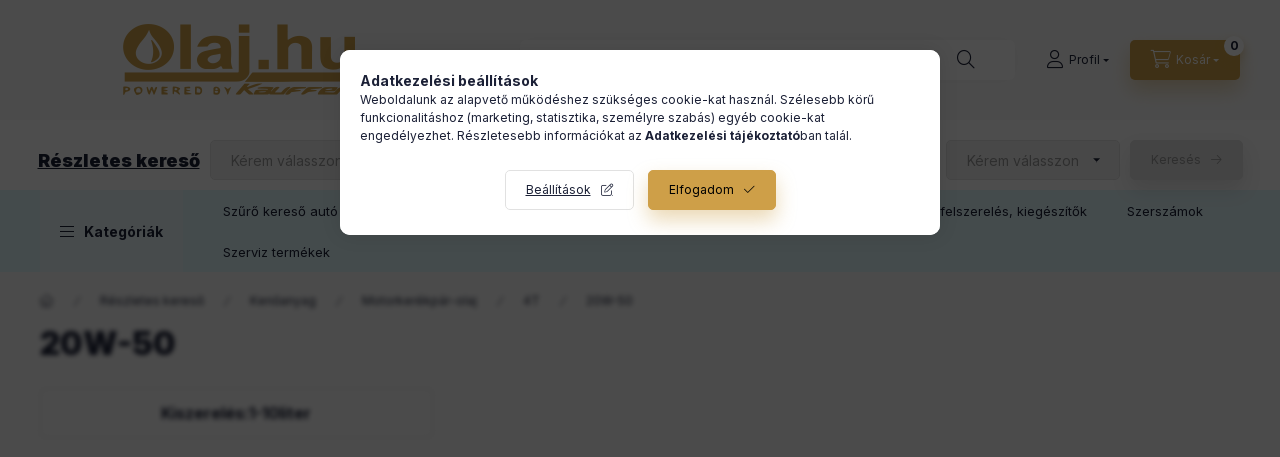

--- FILE ---
content_type: text/html; charset=UTF-8
request_url: https://www.olaj.hu/shop_iframe.php?params=no&unas_page=2&index_type=seo
body_size: 1496
content:
<script type="text/javascript">
    function get_cat_2(level, cat_id) {
        cat_id_num = cat_id.slice(-6);
        $('input[name=subcat2]').attr('value',cat_id_num);

        $.ajax({
            type: "GET",
            url: "https://www.olaj.hu/shop_ajax/ajax_box_cat.php",
            data: "shop_id_master=56344&aktcat=0&lang_master=hu&get_ajax=1&unas_page=2&box_var_prefix=no&root="+cat_id,
            success: function(result){
                if(result.length>15) {
                    var result_arr = eval(result);
                    var temp_select="<select class='filter_select_2_"+level+" form-control' onchange='get_cat_2("+(level+1)+",$(this).val())'>";

                    if (level===1) {
                        temp_select="<select class='filter_select_2_"+level+" form-control' onchange='get_cat_2("+(level+1)+",$(this).val())'><option value='' selected='true' disabled='disabled'>Kérem válasszon</option>";
                        for(var i=0;i<result_arr.length;i++) {
                            temp_select = temp_select + "<option value='" + result_arr[i]["id"] + "'>" + result_arr[i]["text"] + "</option>";
                        }
                        temp_select=temp_select+"</select><label for='filter-select-2-1'></label>";
                        $("#filter_select_2_" + level).html(temp_select);
                    }
                    if (level===2) {
                        temp_select=temp_select+"<option value='' selected='true' disabled='disabled'>Kérem válasszon</option>";
                    }
                    if (level===3) {
                        temp_select=temp_select+"<option value='' selected='true' disabled='disabled'>Kérem válasszon</option>";
                    }
                    if (level===4) {
                        temp_select=temp_select+"<option value='' selected='true' disabled='disabled'>Kérem válasszon</option>";
                    }
                    if (level===5) {
                        temp_select=temp_select+"<option value='' selected='true' disabled='disabled'>Kérem válasszon</option>";
                    }
                    if (level===6) {
                        temp_select=temp_select+"<option value='' selected='true' disabled='disabled'>Kérem válasszon</option>";
                    }
                    if ((level < 7) && (level > 1)) {
                        for(var i=0;i<result_arr.length;i++) {
                            temp_select=temp_select+"<option value='"+result_arr[i]["id"]+"'>"+result_arr[i]["text"]+"</option>";
                        }
                        temp_select=temp_select+"</select>";
                        if (level === 2) {temp_select=temp_select+"<label for='filter-select-2-2'></label>";}
                        if (level === 3) {temp_select=temp_select+"<label for='filter-select-2-3'></label>";}
                        if (level === 4) {temp_select=temp_select+"<label for='filter-select-2-3'></label>";}
                        if (level === 5) {temp_select=temp_select+"<label for='filter-select-2-3'></label>";}
                        if (level === 6) {temp_select=temp_select+"<label for='filter-select-2-3'></label>";}

                        $("#filter_select_2_" + level).html(temp_select);
                    }
                    if (level < 6) {
                        temp_select="<select class='form-control' disabled='disabled'><option value='' selected='true'>Kérem válasszon</option></select><label for='filter-select-2-6'></label>";
                        $("#filter_select_2_6").html(temp_select);
                    }
                    if (level < 5) {
                        temp_select="<select class='form-control' disabled='disabled'><option value='' selected='true'>Kérem válasszon</option></select><label for='filter-select-2-5'></label>";
                        $("#filter_select_2_5").html(temp_select);
                    }
                    if (level < 4) {
                        temp_select="<select class='form-control' disabled='disabled'><option value='' selected='true'>Kérem válasszon</option></select><label for='filter-select-2-4'></label>";
                        $("#filter_select_2_4").html(temp_select);
                    }
                    if (level < 3) {
                        temp_select="<select class='form-control' disabled='disabled'><option value='' selected='true'>Kérem válasszon</option></select><label for='filter-select-2-3'></label>";
                        $("#filter_select_2_3").html(temp_select);
                    }
                    if (level < 2) {
                        temp_select="<select class='form-control' disabled='disabled'><option value='' selected='true'>Kérem válasszon</option></select><label for='filter-select-2-2'></label>";
                        $("#filter_select_2_2").html(temp_select);
                    }
                }else{
                    if (level <= 6) {
                        temp_select="<select class='form-control' disabled='disabled'><option value='' selected='true'>Kérem válasszon</option></select><label for='filter-select-2-3'></label>";
                        $("#filter_select_2_6").html(temp_select);
                    }
                    if (level <= 5) {
                        temp_select="<select class='form-control' disabled='disabled'><option value='' selected='true'>Kérem válasszon</option></select><label for='filter-select-2-3'></label>";
                        $("#filter_select_2_5").html(temp_select);
                    }
                    if (level <= 4) {
                        temp_select="<select class='form-control' disabled='disabled'><option value='' selected='true'>Kérem válasszon</option></select><label for='filter-select-2-3'></label>";
                        $("#filter_select_2_4").html(temp_select);
                    }
                    if (level <= 3) {
                        temp_select="<select class='form-control' disabled='disabled'><option value='' selected='true'>Kérem válasszon</option></select><label for='filter-select-2-3'></label>";
                        $("#filter_select_2_3").html(temp_select);
                    }
                    if (level <= 2) {
                        temp_select="<select class='form-control' disabled='disabled'><option value='' selected='true'>Kérem válasszon</option></select><label for='filter-select-2-2'></label>";
                        $("#filter_select_2_2").html(temp_select);
                    }
                }
                if (level >= 3) {
                    $('#category-filter-btn_2').attr("disabled", false);
                }
            }
        });
    }

    function go_to_cat2(){
        setTimeout(function(){
            location.href='https://www.olaj.hu/sct/'+$('input[name="subcat2"]').val()+'/';
        }, 500);
    }
</script>

<form action="https://www.olaj.hu/shop_search.php" target="_top" method="get" class="">
    <input type="hidden" name="complex" value="ok" />
    <input type="hidden" name="search" value="_all_" />
    <input type="hidden" name="subcat2" value="">
    <input type="hidden" name="in_what" value="00000001">
    <input type="hidden" name="params" value="no">

    <div class="filter-mobile__title d-md-none icon--a-arrow-down"><p style="text-align: left;"><span style="text-decoration: underline;"><span style="font-size: 18px;"><strong>Részletes kereső</strong></span></span></p></div>
    <div class="filter-mobile__content px-3">
        <div class="row gutters-5 justify-content-center align-items-center">
            <div class="filter__title col-auto d-none d-md-block font-weight-bold font-l mt-4 mb-2"><p style="text-align: left;"><span style="text-decoration: underline;"><span style="font-size: 18px;"><strong>Részletes kereső</strong></span></span></p></div>
            <div class="col-12 col-md-auto">
                <div id="filter_select_2_1" class="form-label-group form-select-group mt-4 mb-2">
                    <select id="filter-select-2-1" disabled="disabled" class="form-control">
                        <option value="">Kérem válasszon</option>
                    </select>
                    <label for="filter-select-2-1"></label>
                </div>
            </div>
            <div class="col-12 col-md-auto">
                <div id="filter_select_2_2" class="form-label-group form-select-group mt-4 mb-2">
                    <select id="filter-select-2-2" disabled="disabled" class="form-control">
                        <option value="">Kérem válasszon</option>
                    </select>
                    <label for="filter-select-2-2"></label>
                </div>
            </div>
            <div class="col-12 col-md-auto">
                <div id="filter_select_2_3" class="form-label-group form-select-group mt-4 mb-2">
                    <select id="filter-select-2-3" disabled="disabled" class="form-control">
                        <option value="">Kérem válasszon</option>
                    </select>
                    <label for="filter-select-2-3"></label>
                </div>
            </div>
            <div class="col-12 col-md-auto">
                <div id="filter_select_2_4" class="form-label-group form-select-group mt-4 mb-2">
                    <select id="filter-select-2-4" disabled="disabled" class="form-control">
                        <option value="">Kérem válasszon</option>
                    </select>
                    <label for="filter-select-2-4"></label>
                </div>
            </div>
            <div class="col-12 col-md-auto">
                <div id="filter_select_2_5" class="form-label-group form-select-group mt-4 mb-2">
                    <select id="filter-select-2-5" disabled="disabled" class="form-control">
                        <option value="">Kérem válasszon</option>
                    </select>
                    <label for="filter-select-2-5"></label>
                </div>
            </div>
            <div class="col-12 col-md-auto d-none">
                <div id="filter_select_2_6" class="form-label-group form-select-group mt-4 mb-2">
                    <select id="filter-select-2-6" disabled="disabled" class="form-control">
                        <option value="">Kérem válasszon</option>
                    </select>
                    <label for="filter-select-2-6"></label>
                </div>
            </div>
            <div class="col-12 col-md-auto start__filter-btn-wrap text-center">
                <button id="category-filter-btn_2" class="btn btn-primary mt-4 mb-2" disabled="disabled" name="submit_filter" type="button" onclick="go_to_cat2();">Keresés</button>
            </div>
        </div>
    </div>
</form>
<script>
    get_cat_2(1,"box_cat_1_958200");
</script>